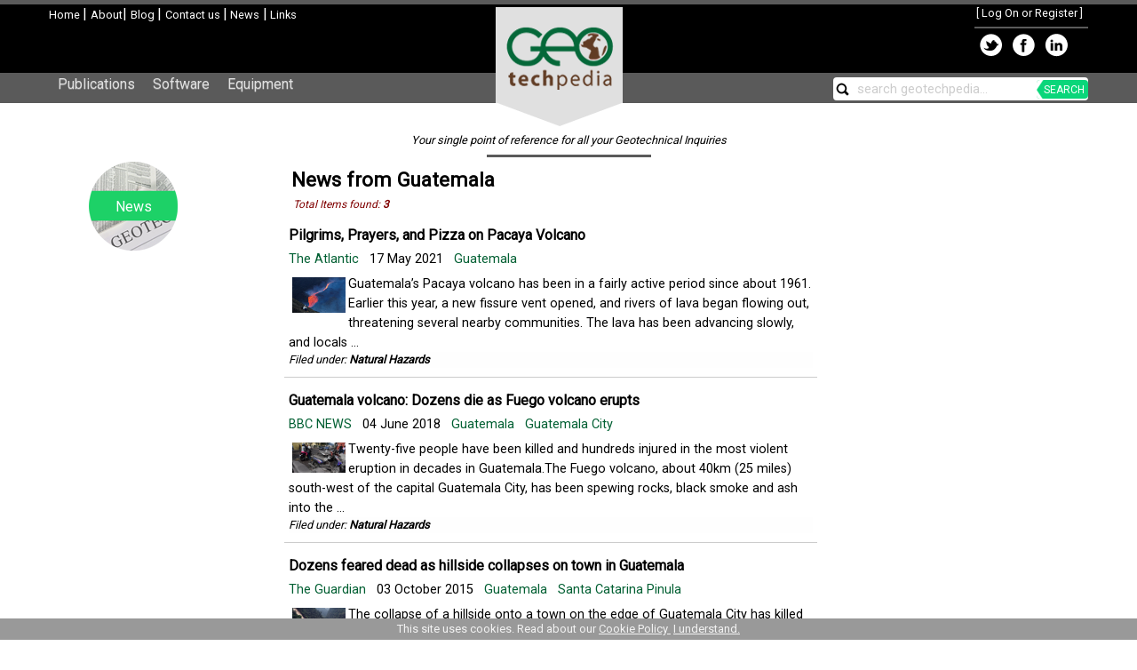

--- FILE ---
content_type: text/html; charset=utf-8
request_url: https://geotechpedia.com/News/Country/87/Guatemala
body_size: 22881
content:

<!DOCTYPE html>
<html lang="en" xml:lang="en" xmlns:fb="https://ogp.me/ns/fb#">
<head>
    <title>News from Guatemala - Geotechpedia</title>
    
    



    <meta charset="utf-8" />
    <meta http-equiv="X-UA-Compatible" content="IE=edge" />
    <meta name="viewport" content="width=device-width, initial-scale=1" />
    <link href='https://fonts.googleapis.com/css?family=Roboto' rel='stylesheet' type='text/css'>
    <link href="https://plus.google.com/+Geotechpedia" rel="publisher" />
    <link href="/Content/bootstrapcss?v=mTBFkL-HpDvdGhXiBs5FjZShHy-eIdAsf3FOK-pT3Qk1" rel="stylesheet"/>

    <link href="/Content/site?v=rT6k3bBMTgDFCZeNtubZOGE-4ZTMf5FGsIptFq2D2Ac1" rel="stylesheet"/>


    <script src="/Scripts/mainjs?v=wZdLlXJYbqe0I7c3slHESbX4N64aQYvKyQ7a2lW0xlc1"></script>

    <script src="/Scripts/bootstrapjs?v=uDVFaQU3nC3-Ge524JHLENnSAsGoa5bK-qJedsVvf6I1"></script>



    <!-- Thumbnail for socials -->
	<meta name="og:image" content="https://geotechpedia.com/Images/gtpAvatar.png" />
    <meta name="thumbnail" content="https://geotechpedia.com/Images/gtpAvatar.png" />
    <link rel="image_src" href="https://geotechpedia.com/Images/gtpAvatar.png" />
</head>
<body>
<div id="headerContainer">
            <div id="header" style="max-width: 1170px; height: 77px;">
                <div class="leftColumn">
                    <div id="imgLeftLogo" style="text-align: left;">
                        <a href="/">
                            <img src="/Images/gtpLogo_small.png" alt="Geotechnical Engineering - Geotechpedia" border="0" />
                        </a>
                    </div>
                    <a href="/">Home </a>|
                    <a href="/About">About</a>|
                    <a href="https://blog.geotechpedia.com">Blog </a>|
                    <a href="/About/Contact">Contact us </a>
                    <text>|</text><a href="/News"> News</a>
                    <text>|</text><a href="/Affiliate"> Links</a>
                    
                </div>
                <div class="rightColumn">
                        <div id="logindisplay">
                                [ <a href="/Account/LogOn">Log On or Register</a> ]

                        </div>
                        <div>
    <table>
            <tr>
                <td title="Share on Twitter">
                    <a target="_blank" href="http://twitter.com/home?status=Check out Geotechpedia+http://geotechpedia.com">
                        <img src="/Images/twitOnBlack.png" style="border: 0; vertical-align: middle;" alt="Geotechpedia Share on Twitter" />
                    </a>
                </td>
                <td title="Share on Facebook">
                    <a target="_blank" href="http://www.facebook.com/share.php?u=http://geotechpedia.com&amp;title=Geotechpedia, your single point of reference for your Geotechical inquiries.">
                        <img src="/Images/fbOnBlack.png" style="border: 0; vertical-align: middle;" alt="Geotechpedia on Facebook" />
                    </a>
                </td>
                <td title="Share on LinkedIn">
                    <a target="_blank" href="http://www.linkedin.com/shareArticle?mini=true&amp;url=http://geotechpedia.com&amp;title=Geotechpedia, your single point of reference for your Geotechical inquiries.&amp;source=[SOURCE/DOMAIN]">
                        <img src="/Images/lnkdInOnBlack.png" style="border: 0; vertical-align: middle;" alt="Geotechpedia on LinkedIn" />
                    </a>
                </td>
            </tr>
        </table>
                        </div>
                </div>
                <div style="clear: both;"></div>
                <a href="/">
                    <img id="imgCenterLogo" src="/Images/centerGTPLogo.png" border="0" alt="Geotechnical Engineering - Geotechpedia" />
                </a>

            </div>
            <div id="menuContainer">
                <div class="maincontent">

                    <nav class="navbar navbar-default">
                        <div class="container-fluid">
                            <!-- Brand and toggle get grouped for better mobile display -->
                            <div class="navbar-header">
                                <button type="button" class="navbar-toggle collapsed" data-toggle="collapse" data-target="#bs-example-navbar-collapse-1">
                                    <span class="sr-only">Toggle navigation</span>
                                    <span class="icon-bar"></span>
                                    <span class="icon-bar"></span>
                                    <span class="icon-bar"></span>
                                </button>
                            </div>

                            <!-- Collect the nav links, forms, and other content for toggling -->
                            <div class="collapse navbar-collapse" id="bs-example-navbar-collapse-1">
                                <ul class="nav navbar-nav">
                                    <li><a href="/Publication">Publications</a></li>
                                    <li><a href="/Software">Software</a></li>
                                    <li><a href="/Equipment">Equipment</a></li>
                                </ul>
                                <ul class="nav navbar-nav navbar-right">
                                    <li>
                                        <div id="mainSearch">
                                            <img id="imgMainSearch" class="Image" src="/Images/search15.png" border="0" align="absmiddle" title="Search Geotechpedia" alt="Search Geotechpedia" />
                                            <input id="txtMainSearch" type="text" style="max-width: 220px;" title="Search Geotechpedia" />
                                            <span id="searchGreen">SEARCH</span>
                                        </div>
                                    </li>
                                </ul>
                            </div><!-- /.navbar-collapse -->
                        </div><!-- /.container-fluid -->
                    </nav>
                </div>
            </div>
        </div>


    <div id="content" style="position: relative;">
            <div id="tagLine">
                <h1>
                    Your single point of reference for all your Geotechnical Inquiries
                </h1>
            </div>

            <div>

                    <div style="text-align: center;">
                        <div id="ErrorBar" style="display: none; position: absolute; top: 0px; z-index: 2;" align="center">

                            <div id="ErrorTextContainer" style="float: left;">
                                Error Messages go here
                            </div>
                            <div style="float: right;">
                                <img id="imgHideError" src="/Images/close.png" class="ImageButton" align="absmiddle" title="Hide this notification." alt="Hide notification banner." />
                            </div>
                            <div style="clear: both;"></div>
                        </div>
                        <div id="NotificationBar" style="display: none; position: absolute; top: 0px; z-index: 2;" align="center">
                            <div id="NotificationContainer" align="center">

                            </div>
                        </div>
                    </div>
                    <div class="maincontent">
                        



<div class="row-offcanvas row-offcanvas-left">
    <div id="sidebar" class="sidebar-offcanvas">
        <div class="col-md-12">
            
<div class="CategoryTop">
    <a href="/News/Geotechnical">
        <div class="News">
            <div class="TopText">
                News
            </div>
        </div>
    </a>
</div>

        </div>
    </div>
    <div id="middlemain">
        <div class="col-md-12">
            <p class="sidebar-toggle">
                <button type="button" class="btn btn-primary btn-xs" data-toggle="offcanvas"><i class="glyphicon glyphicon-list"></i></button>
            </p>
            <div class="row">
                <div class="col-md-9">
                    


<div>
    <h1>News from Guatemala</h1>

    <input data-val="true" data-val-number="The field ID must be a number." data-val-required="The ID field is required." id="lblCountryID" name="Country.ID" type="hidden" value="87" />
    <div id="sponsoredLinkDisplay"></div>

    <div id="PubResults">
<div class="listTotal">
    Total Items found:
    <strong><label id="lblResultCount">3</label></strong>
</div>

    <div class="PublicationListItem">
        <div class="Title">
            <a href="/News/Show/1732/Pilgrims--Prayers--and-Pizza-on-Pacaya-Volcano">
                Pilgrims, Prayers, and Pizza on Pacaya Volcano
            </a>
        </div>
        <div id="Authors">
            <a href='/News/Source/794/The-Atlantic-'
               title='Show more News from [The Atlantic ]'>
                The Atlantic 
            </a>
            &nbsp;
17 May 2021                &nbsp;
                            <a href='/News/Country/87/Guatemala'
                   title="Show more news from Guatemala">Guatemala</a>
                &nbsp;
            

        </div>
        <div>
                <div class="ItemImage" style="float: left; max-width: 60px;">
                    <a href="/News/Show/1732/Pilgrims--Prayers--and-Pizza-on-Pacaya-Volcano">
                        <img id="img_1732" src="https://cdn.theatlantic.com/thumbor/xSy2kiIawcLpiiWR0d9Jw_0W1Y4=/1500x1000/media/img/photo/2021/05/photos-pilgrims-prayers-and-pizza-p/a01_RC2UBN95LUHM/original.jpg" title="A man watches as red-hot lava flows during an eruption of the Pacaya volcano at San Vicente de Sales municipality in Guatemala&#39;s Escuintla region on May 8, 2021." alt="A man watches as red-hot lava flows during an eruption of the Pacaya volcano at San Vicente de Sales municipality in Guatemala&#39;s Escuintla region on May 8, 2021." style="max-width: 60px;" />
                    </a>
                </div>
                <span class="Description">
                    &lt;p&gt;Guatemala&amp;rsquo;s Pacaya volcano has been in a fairly active period since about 1961. Earlier this year, a new fissure vent opened, and rivers of lava began flowing out, threatening several nearby communities. The lava has been advancing slowly, and locals ...
                </span>
                <div style="clear: both;"></div>
        </div>
        <div class="Categorization">
            <div>
                Filed under:
                    <strong>
                        <a href="/News/Geotechnical/16/Natural-Hazards"
                           title='Show more News filed in [Natural Hazards]'>
                            Natural Hazards
                        </a>
                    </strong>

            </div>
        </div>
    </div>
    <div class="PublicationListItem">
        <div class="Title">
            <a href="/News/Show/1347/Guatemala-volcano--Dozens-die-as-Fuego-volcano-erupts">
                Guatemala volcano: Dozens die as Fuego volcano erupts
            </a>
        </div>
        <div id="Authors">
            <a href='/News/Source/30/BBC-NEWS'
               title='Show more News from [BBC NEWS]'>
                BBC NEWS
            </a>
            &nbsp;
04 June 2018                &nbsp;
                            <a href='/News/Country/87/Guatemala'
                   title="Show more news from Guatemala">Guatemala</a>
                &nbsp;
                            <a href='/News/Region/752/Guatemala-City'
                   title="Show more news from Guatemala City Guatemala">Guatemala City</a>
                &nbsp;


        </div>
        <div>
                <div class="ItemImage" style="float: left; max-width: 60px;">
                    <a href="/News/Show/1347/Guatemala-volcano--Dozens-die-as-Fuego-volcano-erupts">
                        <img id="img_1347" src="https://ichef.bbci.co.uk/news/624/cpsprodpb/AA10/production/_101863534_mediaitem101863533.jpg" title="Falling ash has coated streets  AFP/GETTY" alt="Falling ash has coated streets  AFP/GETTY" style="max-width: 60px;" />
                    </a>
                </div>
                <span class="Description">
                    &lt;p&gt;Twenty-five people have been killed and hundreds injured in the most violent eruption in decades in Guatemala.&lt;/p&gt;&lt;p&gt;The Fuego volcano, about 40km (25 miles) south-west of the capital Guatemala City, has been spewing rocks, black smoke and ash into the ...
                </span>
                <div style="clear: both;"></div>
        </div>
        <div class="Categorization">
            <div>
                Filed under:
                    <strong>
                        <a href="/News/Geotechnical/16/Natural-Hazards"
                           title='Show more News filed in [Natural Hazards]'>
                            Natural Hazards
                        </a>
                    </strong>

            </div>
        </div>
    </div>
    <div class="PublicationListItem">
        <div class="Title">
            <a href="/News/Show/343/Dozens-feared-dead-as-hillside-collapses-on-town-in-Guatemala">
                Dozens feared dead as hillside collapses on town in Guatemala
            </a>
        </div>
        <div id="Authors">
            <a href='/News/Source/9/The-Guardian'
               title='Show more News from [The Guardian]'>
                The Guardian
            </a>
            &nbsp;
03 October 2015                &nbsp;
                            <a href='/News/Country/87/Guatemala'
                   title="Show more news from Guatemala">Guatemala</a>
                &nbsp;
                            <a href='/News/Region/270/Santa-Catarina-Pinula'
                   title="Show more news from Santa Catarina Pinula Guatemala">Santa Catarina Pinula</a>
                &nbsp;


        </div>
        <div>
                <div class="ItemImage" style="float: left; max-width: 60px;">
                    <a href="/News/Show/343/Dozens-feared-dead-as-hillside-collapses-on-town-in-Guatemala">
                        <img id="img_343" src="https://i.guim.co.uk/img/media/25baf771b387de420197d36cccd4f657a4f838d8/6_0_4939_2963/master/4939.jpg?w=725&amp;q=85&amp;auto=format&amp;sharp=10&amp;s=cf8d9e80f4c217c098f3ff3e45ebeb52" title="the landslide in Cambray near Guatemala City on 2/10/15. (Photo: Johan Ordonez/AFP/Getty Images)" alt="the landslide in Cambray near Guatemala City on 2/10/15" style="max-width: 60px;" />
                    </a>
                </div>
                <span class="Description">
                    &lt;p&gt;The collapse of a hillside onto a town on the edge of Guatemala City has killed at least 26 people and left hundreds missing as rescue crews search for survivors in homes buried by dirt and sludge. Loosened by heavy rains, tons of dirt and trees tumbled ...
                </span>
                <div style="clear: both;"></div>
        </div>
        <div class="Categorization">
            <div>
                Filed under:
                    <strong>
                        <a href="/News/Geotechnical/18/Disasters-Failures"
                           title='Show more News filed in [Disasters &amp; Failures]'>
                            Disasters &amp; Failures
                        </a>
                    </strong>

            </div>
        </div>
    </div>
<script>
    function highlightSearchTerms() {
        var terms = JSON.parse('null');
            if (terms) {
                for (var i = 0; i < terms.length; i++) {
                    var curTerm = terms[i];
                    $('.PublicationListItem').highlight(curTerm);
                }
            }
    }

    $(document).ready(function () {

        $('.Description').each(function () {
            var curText = $(this).text();
            $(this).text('');
            var clean = curText.replace(/<(?:.|\n)*?>/gm, '');
            $(this).html(clean);
        });

        highlightSearchTerms();
    });
</script>


    </div>
    <div id="resultsPager" class="pagination"></div>
</div>
<script type="text/javascript">
    $(document).ready(function () {
        var totalResults = $('#lblResultCount').text();
        setPager('resultsPager', totalResults);
    });
</script>



                </div>
                <div class="col-md-3">
                    
<div id="ContentListDisplay"></div>

                </div>
            </div>
        </div>
    </div>
</div>
<div style="clear: both;"></div>


                    </div>
            </div>

    </div>
    <div class="page-row">
        <div id="footer">
            <div style="max-width: 970px; text-align: left; margin: auto;">
                <div style="text-align: left; float: left;">
                    <a href="/">Geotechpedia Home </a><br />
                    <a href="/About">About Geotechpedia </a><br />
                    <a href="/About/Contact">Contact us </a><br />
                    <a href="/About/Disclaimer">Disclaimer</a><br/>
                    <a href="/About/Privacy">Privacy Policy</a>
                </div>
                <div style="float: left; text-align: left; padding-left: 15px;">
                    <a href="/Publication/Category">Publications</a><br />
                    <a href="/Software/Category">Geotechnical Software</a><br />
                    <a href="/Equipment/Category">Geotechnical Equipment and Hardware</a>
                </div>
                <div style="float: left; text-align: left; padding-left: 15px;">
                    <a href="https://blog.geotechpedia.com">Blog </a><br />
                        <a href="/News">News</a>
                        <br />
                                            <a href="/Affiliate">Links</a>
                        <br />
                    
                </div>
                <div style="float: right; text-align: right;">
                    <a href="http://www.geosysta.com">
                        <img src="/Images/geosystaLogo30.png" align="absmiddle" border="0" alt="Geosysta Ltd Website" title="Geosysta Ltd." />
                    </a>
                    <br />
                    Copyright (c) <a href="http://www.geosysta.com">Geosysta Ltd</a>
                </div>
                <div style="clear: both;"></div>
            </div>
        </div>
    </div>
    <div id="cookieBanner" class="cookie-banner">
        This site uses cookies. Read about our <a href="/About/Cookies">Cookie Policy </a>&nbsp;<a id="acceptCookies" href="#" onclick="acceptCookies();">I understand.</a>
    </div>
    
<script type="text/javascript">
    $(document).ready(function () {
        $('[data-toggle=offcanvas]').click(function () {
            $('.row-offcanvas').toggleClass('active');
  });
});
</script>

        <script type="text/javascript">
            
            // Quick search
            $(function () {
                $("#txtMainSearch").autocomplete({
                    delay: 500,
                    source: '/Home/QuickSearch'
                }).on('autocompleteselect', function (event, ui) {
                    searchFor(ui.item.value);
                });
            });


            // End quicksearch

            function search() {
                var searchClause = $('#txtMainSearch').val();
                if (searchClause.indexOf('search geotechpedia...') == 0)
                    return;
                var url = '/Home/Search' + '?t=' + searchClause;
                window.location = url;
            }

            function searchFor(term) {
                var url = '/Home/Search' + '?t=' + term;
                window.location = url;
            }

            $(document).ready(function () {            
                openid.init('openid_identifier');

                var searchText = $('#txtMainSearch').val();
                if (!searchText) {
                    setWatermark('txtMainSearch', 'search geotechpedia...');
                }
                $('#imgHideError').click(function () {
                    HideErrorMessage();
                });

                $('#txtMainSearch').keypress(function (e) {
                    if (e.which == 13) {
                        search();
                        return false;
                    }
                });

                $('#imgMainSearch').click(function () {
                    search();
                });
                $('#searchGreen').click(function () {
                    search();
                });

                var controllerUrl = '/Home/';
                showContentList(controllerUrl, '');

            });
        </script>
        <script type="text/javascript">

            var _gaq = _gaq || [];
            _gaq.push(['_setAccount', 'UA-36756411-1']);
            _gaq.push(['_setDomainName', 'geotechpedia.com']);
            _gaq.push(['_trackPageview']);

            (function () {
                var ga = document.createElement('script'); ga.type = 'text/javascript'; ga.async = true;
                ga.src = ('https:' == document.location.protocol ? 'https://ssl' : 'http://www') + '.google-analytics.com/ga.js';
                var s = document.getElementsByTagName('script')[0]; s.parentNode.insertBefore(ga, s);
            })();

        </script>
        <!-- Quantcast Tag -->
        <script type="text/javascript">
            var _qevents = _qevents || [];

            (function () {
                var elem = document.createElement('script');
                elem.src = (document.location.protocol == "https:" ? "https://secure" : "http://edge") + ".quantserve.com/quant.js";
                elem.async = true;
                elem.type = "text/javascript";
                var scpt = document.getElementsByTagName('script')[0];
                scpt.parentNode.insertBefore(elem, scpt);
            })();

            _qevents.push({
                qacct: "p-8SVDq95YEvQHx"
            });
        </script>

        <noscript>
            <div style="display:none;">
                <img src="//pixel.quantserve.com/pixel/p-8SVDq95YEvQHx.gif" border="0" height="1" width="1" alt="Quantcast" />
            </div>
        </noscript>
        <!-- End Quantcast tag -->
        
</body>
</html>


